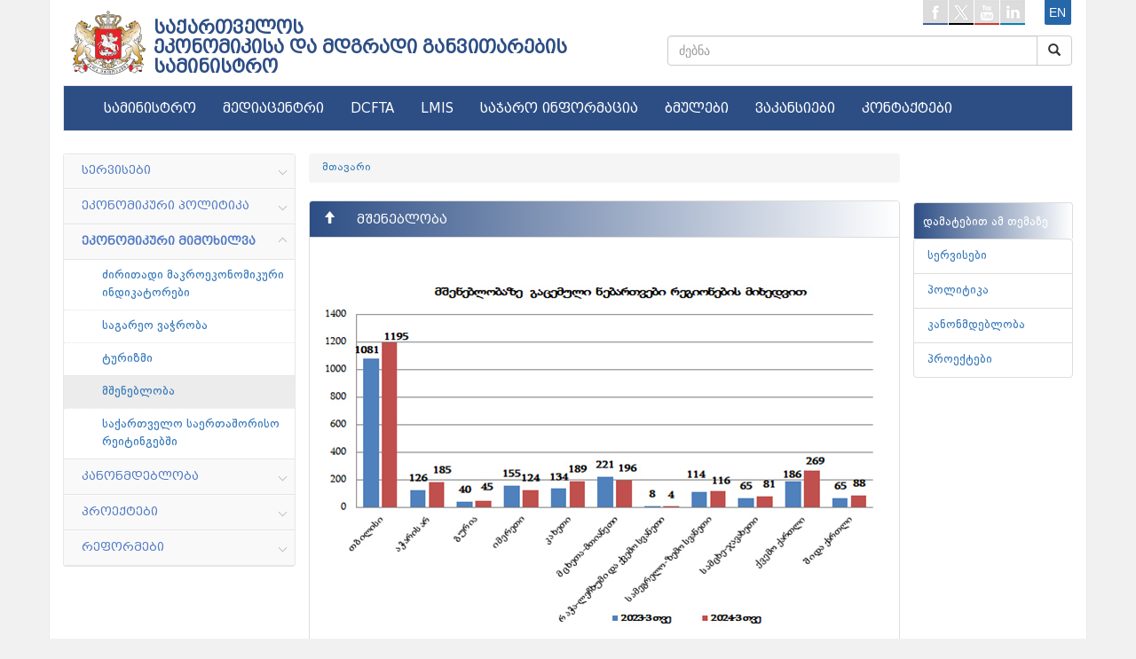

--- FILE ---
content_type: text/html; charset=UTF-8
request_url: https://www.economy.ge/?page=ecoreview&s=28?page=ecoreview&s=28
body_size: 7026
content:
<!DOCTYPE html>
<html lang="en">   
  <head>
    <meta charset="utf-8">
    <meta http-equiv="X-UA-Compatible" content="IE=edge">
    <meta name="viewport" content="width=device-width, initial-scale=1">

    <title>
      საქართველოს ეკონომიკისა და მდგრადი განვითარების სამინისტრო
    </title>
   <link rel="shortcut icon" href="images/favicon.ico" type="image/x-icon">
   <link rel="icon" href="images/favicon.ico" type="image/x-icon">
    <!-- Bootstrap -->
    <link href="scripts/css/bootstrap.css" rel="stylesheet">
   <link href="scripts/css/style.css" rel="stylesheet">
   <link href="scripts/css/cal.css" rel="stylesheet">
   <link href="scripts/css/prettyPhoto.css" rel="stylesheet">
   <link href="scripts/css/bs_leftnavi.css" rel="stylesheet">
   <link rel="stylesheet" href="scripts/css/calendar.css" />
   <link href="scripts/css/spoiler.css" rel="stylesheet">
   <link rel="stylesheet" href="scripts/css/font-awesome.min.css">
   <!-- HTML5 shim and Respond.js for IE8 support of HTML5 elements and media queries -->
    <!-- WARNING: Respond.js doesn't work if you view the page via file:// -->
    <!--[if lt IE 9]>
      <script src="https://oss.maxcdn.com/html5shiv/3.7.2/html5shiv.min.js"></script>
      <script src="https://oss.maxcdn.com/respond/1.4.2/respond.min.js"></script>
    <![endif]-->
    <script src="//ajax.googleapis.com/ajax/libs/jquery/1.9.1/jquery.min.js"></script>
    <script type="text/javascript" src="scripts/js/modernizr-2.6.2-respond-1.1.0.min.js"></script>
        <script type="text/javascript" src="scripts/js/jquery.flexisel.js"></script>
        <script type="text/javascript" src="scripts/js/jquery.prettyPhoto.js"></script>
      <script type="text/javascript">
        $(document).ready(function() {
        $('.carousel').carousel({
            interval: 4200
          })
      $(".spoiler-trigger").click(function() {
            $(this).parent().next().collapse('toggle');
        });
        });
      $(document).ready(function(){
          $("[rel^='lightbox']").prettyPhoto();
                });
        function togglesamartvelo(samid){
      document.getElementById(samid).show();
        }
      </script>
 
 
      <script>
        $(document).ready(function() {
            $('#livemodal').modal('show');
        });

        $("#livemodal").on('hidden.bs.modal', function (e) {
          var livest= $("#livemodal iframe").attr("src");
          var golivest = livest.substr(0, livest.length - 11);
          //alert(golivest);
            $("#livemodal iframe").attr("src", golivest);
        });

        $("#livemodal").on('show.bs.modal', function (e) {
          var liveston= $("#livemodal iframe").attr("src");
          var goliveston = liveston +'?autoplay=1'
          $("#livemodal iframe").attr("src", goliveston);
        });
      </script>
    </head>
  <body>

        <!--<div id="livemodal" class="modal fade " role="dialog" style="left: auto; right: 20px;">
            <div class="modall-dialog">

              <div class="modal-content">
                <div class="modal-header">
                  <button type="button" class="close" data-dismiss="modal">&times;</button>
                </div>
                <div class="modal-body">
                                  </div>
              
              </div>

            </div>
          </div>-->



        <!--<div id="fb-root"></div>
      <script async defer crossorigin="anonymous" src="https://connect.facebook.net/en_US/sdk.js#xfbml=1&version=v3.3"></script>
      -->
        
  
    <div id="fb-root"></div>
    <script>(function(d, s, id) {
      var js, fjs = d.getElementsByTagName(s)[0];
      if (d.getElementById(id)) return;
      js = d.createElement(s); js.id = id;
      js.src = 'https://connect.facebook.net/en_US/sdk.js#xfbml=1&version=v2.11&appId=176718336048553';
      fjs.parentNode.insertBefore(js, fjs);
     }(document, 'script', 'facebook-jssdk'));
    </script>

    <script>window.twttr = (function(d, s, id) {
      var js, fjs = d.getElementsByTagName(s)[0],
        t = window.twttr || {};
      if (d.getElementById(id)) return t;
      js = d.createElement(s);
      js.id = id;
      js.src = "https://platform.twitter.com/widgets.js";
      fjs.parentNode.insertBefore(js, fjs);

      t._e = [];
      t.ready = function(f) {
        t._e.push(f);
      };

      return t;
      }(document, "script", "twitter-wjs"));
    </script>


    <script>
  (function(i,s,o,g,r,a,m){i['GoogleAnalyticsObject']=r;i[r]=i[r]||function(){
  (i[r].q=i[r].q||[]).push(arguments)},i[r].l=1*new Date();a=s.createElement(o),
  m=s.getElementsByTagName(o)[0];a.async=1;a.src=g;m.parentNode.insertBefore(a,m)
  })(window,document,'script','https://www.google-analytics.com/analytics.js','ga');

  ga('create', 'UA-96656626-1', 'auto');
  ga('send', 'pageview');

</script>    <div class="container contmain">
      
      <div class="row">
        <div class="col-lg-1 col-md-1 logodiv" >   
          <a href="index.php?page=home" title="Home page"><img id="" title="Logo" class="logo" src="images/logo.png" alt="საქართველოს <br>ეკონომიკისა და მდგრადი განვითარების <br />სამინისტრო" /> </a>
        </div>
           
        <div class="col-lg-6 col-md-6">   
           <h1 class="title" ><a href="index.php?page=home" title="Home">საქართველოს <br>ეკონომიკისა და მდგრადი განვითარების <br />სამინისტრო</a></h1>  
        </div>
        <div class="col-lg-5 col-md-5 hidden-xs hidden-sm headertopright" >
          <div class="topmenu">
            <ul id="soclist">
              <li id="fac"><a href="https://www.facebook.com/moesdgovge" target="_blank"></a></li>
              <li id="twi"><a href="https://twitter.com/#!/Economygovge" target="_blank"></a></li>
              <li id="you"><a href="http://www.youtube.com/user/economygovge?feature=mhee" target="_blank"></a></li>
              <li id="lin"><a href="http://www.linkedin.com/pub/ministry-of-economy-and-sustainable-development/46/92/16b" target="_blank"></a></li>
              <li class="langchange"><a href="?page=ecoreview&s=28&lang=en" class="langlnk">en</a></li>
            </ul>
          </div>
        
          <form action="?page=search" method="post">  
            <div class="input-group col-sm-12 sadziebo" >
                <input type="text" class="form-control " placeholder="ძებნა" name="searchkeyword" id="srch-term">
                <div class="input-group-btn">
                  <button class="btn btn-default" type="submit" name="dzebna"><i class="glyphicon glyphicon-search"></i></button>
                </div>
            </div>
          </form>
         
        </div>   
      </div>   



      <div class="row">
        <div class="col-lg-12 ">

          <div class="navbar navbar-default navdav">
            <div class="container">
              <div class="navbar-header">
                <button type="button" class="navbar-toggle" data-toggle="collapse" data-target="#responsive-menu">
                  <span class="sr-only">ნავიგაცია</span>
                  <span class="icon-bar"></span>
                  <span class="icon-bar"></span>
                  <span class="icon-bar"></span>
                </button>

                <form action="?page=search" method="post">             
                  <div class="input-group col-sm-11 sadziebomin hidden-lg hidden-md"  >
                    <input type="text" class="form-control" placeholder="ძებნა" name="searchkeyword" id="srch-term">
                    <div class="input-group-btn">
                    <button class="btn btn-default" type="submit" name="dzebna"><i class="glyphicon glyphicon-search"></i></button>
                    </div>         
                  </div>
                </form>

              </div>
              <div class="collapse navbar-collapse navigacia" id="responsive-menu" >
                <ul class="nav navbar-nav">

                  <div class="hidden-lg hidden-md" style="text-align:right; margin-right:15px; margin-bottom:10px; margin-top:3px; background-color:transparent;">
                    <a href="?lang=en"><span style="border:solid 1px #ccc; padding:5px; border-radius:3px; color:#fff; text-transform: uppercase;">en</span></a>
                  </div>

                  <li class="dropdown">
                  <a href="?page=#"  class="dropdown-toggle" data-toggle="dropdown" >სამინისტრო</a>
                  <ul class="dropdown-menu"><li><a href="?page=mariam_qvrivishvili">მინისტრი</a></li><li><a href="?page=deputy-ministers">მინისტრის მოადგილეები</a></li><li><a href="?page=debuleba">დებულება</a></li><li><a href="?page=structure">სტრუქტურა</a></li><li><a href="?page=ssip">საჯარო სამართლის იურიდიული პირები</a></li></ul>
                  </li><li class="dropdown">
                  <a href="?page="  class="dropdown-toggle" data-toggle="dropdown" >მედიაცენტრი</a>
                  <ul class="dropdown-menu"><li><a href="?page=news">ახალი ამბები</a></li><li><a href="?page=publications">პუბლიკაციები</a></li><li><a href="?page=photogallery">ფოტოგალერეა</a></li><li><a href="?page=videogallery">ვიდეოგალერეა</a></li></ul>
                  </li><li >
                  <a href="http://dcfta.gov.ge"  target='_blank'>DCFTA</a>
                  
                  </li><li >
                  <a href="http://www.lmis.gov.ge"  target='_blank'>LMIS</a>
                  
                  </li><li >
                  <a href="?page=sajaro-informacia"  >საჯარო ინფორმაცია</a>
                  
                  </li><li >
                  <a href="?page=links"  >ბმულები</a>
                  
                  </li><li >
                  <a href="?page=economy&s=83"  >ვაკანსიები</a>
                  
                  </li><li >
                  <a href="?page=contacts"  >კონტაქტები</a>
                  
                  </li>                </ul>
              </div>
            </div>
          </div>
        </div>
      </div>
 

      <div class="row">

        <div class="col-lg-3 hidden-xs hidden-sm" style="  min-height:280px; padding-top:15px; ">
            
<div class="gw-sidebar">
  <div id="gw-sidebar" class="gw-sidebar">
    <div class="nano-content">
      <ul class="gw-nav gw-nav-list">
      
      
 
        
      
      
      
      
        <li class="init-arrow-down"> <a href="javascript:void(0)"> <span style="" class="gw-menu-text">სერვისები</span> </a> 
        
        
        <ul class='gw-submenu' style=''> <li style=""> <a href="?page=services&s=57">ექსპორტის ხელშეწყობა</a> </li> <li style=""> <a href="?page=services&s=72">მეწარმეობის განვითარების ხელშეწყობა</a> </li> <li style=""> <a href="?page=services&s=88">ლიცენზიების და ნებართვების ნუსხა</a> </li> <li style=""> <a href="?page=services&s=74">ინოვაციური ბიზნესის ხელშეწყობა</a> </li> <li style=""> <a href="?page=services&s=32">ტურიზმი</a> </li> <li style=""> <a href="?page=services&s=76">კავშირგაბმულობა, საინფორმაციო და თანამედროვე ტექნოლოგიები</a> </li> <li style=""> <a href="?page=services&s=59">სახელმწიფო ქონების მართვა და განკარგვა</a> </li> <li style=""> <a href="?page=services&s=55">ხარისხის ეროვნული ინფრასტრუქტურა</a> </li></ul>        
  
        
        
        
        </li>
        
          
        
        
         <li class="init-arrow-down"> <a href="javascript:void(0)"> <span style="" class="gw-menu-text">ეკონომიკური პოლიტიკა</span> </a> 
        
        
        <ul class='gw-submenu' style=''> <li style=""> <a href="?page=ecopolitic&s=45">საქართველოს მცირე და საშუალო მეწარმეობის განვითარების სტრატეგია</a> </li> <li style=""> <a href="?page=ecopolitic&s=12">საგარეო ვაჭრობა</a> </li> <li style=""> <a href="?page=ecopolitic&s=63">ენერგეტიკა</a> </li> <li style=""> <a href="?page=ecopolitic&s=20">ტრანსპორტი</a> </li> <li style=""> <a href="?page=ecopolitic&s=25">კავშირგაბმულობა, საინფორმაციო და თანამედროვე ტექნოლოგიები, ინოვაციები</a> </li></ul>        
        </li>
        
        
        
         <li class="init-arrow-up"> <a href="javascript:void(0)"> <span style="font-weight:bold" class="gw-menu-text">ეკონომიკური მიმოხილვა</span> </a> 
        
        
        <ul class='gw-submenu' style='display:block'> <li style=""> <a href="?page=ecoreview&s=37">ძირითადი მაკროეკონომიკური ინდიკატორები</a> </li> <li style=""> <a href="?page=ecoreview&s=20">საგარეო ვაჭრობა</a> </li> <li style=""> <a href="?page=ecoreview&s=22">ტურიზმი</a> </li> <li style="background:#ececec"> <a href="?page=ecoreview&s=28">მშენებლობა</a> </li> <li style=""> <a href="?page=ecoreview&s=30">საქართველო საერთაშორისო რეიტინგებში</a> </li></ul>        
        </li>
        
        
        
        <li class="init-arrow-down"> <a href="javascript:void(0)"> <span style="" class="gw-menu-text">კანონმდებლობა</span> </a> 
        
        
        <ul class='gw-submenu' style=''> <li style=""> <a href="?page=ecoleg&s=11">საგარეო ვაჭრობა</a> </li> <li style=""> <a href="?page=ecoleg&s=15"> ტურიზმი</a> </li> <li style=""> <a href="?page=ecoleg&s=31">ენერგეტიკა</a> </li> <li style=""> <a href="?page=ecoleg&s=17">ტრანსპორტი</a> </li> <li style=""> <a href="?page=ecoleg&s=19">კავშირგაბმულობა, საინფორმაციო  და თანამედროვე ტექნოლოგიები, ინოვაციები</a> </li> <li style=""> <a href="?page=ecoleg&s=21">სივრცითი მოწყობა, ქალაქთმშენებლობა და მშენებლობა</a> </li> <li style=""> <a href="?page=ecoleg&s=23">ხარისხის ეროვნული ინფრასტრუქტურა</a> </li></ul>        
        </li>
         
         
         
        
        
        
        
         <li class="init-arrow-down"> <a href="javascript:void(0)"> <span style="" class="gw-menu-text">პროექტები</span> </a> 
        
        
        <ul class='gw-submenu' style=''> <li style=""> <a href="?page=projects&s=18"> კავშირგაბმულობა, საინფორმაციო და თანამედროვე ტექნოლოგიები</a> </li> <li style=""> <a href="?page=projects&s=49">ენერგეტიკა</a> </li> <li style=""> <a href="?page=projects&s=36">საგარეო ვაჭრობა</a> </li> <li style=""> <a href="?page=projects&s=31">ტრანსპორტი</a> </li> <li style=""> <a href="?page=projects&s=27">აწარმოე საქართველოში</a> </li> <li style=""> <a href="?page=projects&s=29">სტარტაპ საქართველო </a> </li> <li style=""> <a href="?page=projects&s=47">სამრეწველო ენერგოეფქტურობა</a> </li> <li style=""> <a href="?page=projects&s=64">ენერგოაუდიტის ჩატარებაზე პასუხისმგებელ ენეგოაუდიტორთა სია </a> </li></ul>        
        </li>
        
        
        
          <li class="init-arrow-down"> <a href="javascript:void(0)"> <span style="" class="gw-menu-text">რეფორმები</span> </a> 
        
        
        <ul class='gw-submenu' style=''> <li style=""> <a href="?page=reforms&s=26">ტრანსპორტი</a> </li> <li style=""> <a href="?page=reforms&s=17">კაპიტალის ბაზრის განვითარება</a> </li> <li style=""> <a href="?page=reforms&s=21">რეგულირების ზეგავლენის შეფასების ანგარიშები</a> </li> <li style=""> <a href="?page=reforms&s=28">სახელმწიფო საწარმოების რეფორმა</a> </li> <li style=""> <a href="?page=reforms&s=15">საპენსიო რეფორმა</a> </li></ul>        
        </li>
        
      
      </ul>
    </div>
  </div>
</div>



 </div>  
<div class="col-lg-7" style=" min-height: 100%; height: 100%; padding:0 15px 0 0; color:#003471;  overflow:hidden">
<ol class="breadcrumb" style="margin-top:15px; margin-bottom: 0; font-size:12px; font-family:dejavu">
<li class="active"><a href="?page=home">მთავარი</a></li>

</ol>
  
      
<p style="text-align:justify; padding-right:10px; padding-top:10px; font-family:dejavu">
<div class="panel panel-default" style="font-family:dejavu">
             <div class="panel-heading" style="  background: -webkit-linear-gradient(left, #2d4e85 , white);">
		<span class="glyphicon glyphicon-arrow-up spoiler-trigger " style="cursor:pointer; color:#fff; "  data-toggle="collapse">
		<span style="font-family:bpg; padding-left:10px; max-height:30px; color:#fff;">მშენებლობა</span></span>
          
        </div>
        <div class="panel-collapse collapse in"> 
          <div class="panel-body">
            <p><p><br />
<img alt="" src="/uploads/images/diagramebi/mshenebloba/2024/1_03_24.jpg" style="height:399px; width:620px" /></p>

<p>&nbsp;</p>

<p><img alt="" src="/uploads/images/diagramebi/mshenebloba/2024/2_03_24.jpg" style="height:354px; width:620px" /></p>

<p>&nbsp;</p>

<p><img alt="" src="/uploads/images/diagramebi/mshenebloba/2024/3_03_24.jpg" style="height:354px; width:620px" /></p>

<p>&nbsp;</p>

<p><img alt="" src="/uploads/images/diagramebi/mshenebloba/2024/4_03_24.jpg" style="height:366px; width:620px" /></p>

<p>&nbsp;</p>

<p>&nbsp;</p>

<p>&nbsp;</p>
</p>
          </div>
        </div>
      </div><br><br>
</p>
</div>    
      
      
      
  <div class="col-lg-2" style="min-height:150px; margin-top:70px; padding-left:0; " >
    
    
    
    
    <div class="row" style="margin:0">
   <div class="col-leg-12" style="height:41px; border-top-left-radius:4px; border-top-right-radius:4px; border:solid 1px #dddddd; font-family:dejavu; font-size:13px;  padding:13px 5px 5px 10px;  background: -webkit-linear-gradient(left, #2d4e85 , white); color:#fff; border-bottom:none">დამატებით ამ თემაზე</div>
  </div> 
  
   

     <div class="list-group" style="font-family:dejavu; font-size:13px; color:#397abb">
     
      <a href="http://www.economy.ge/?page=services&s=50" class="list-group-item" style="color:#397abb">სერვისები</a> <a href="http://www.economy.ge/?page=ecopolitic&s=27" class="list-group-item" style="color:#397abb">პოლიტიკა</a> <a href="http://www.economy.ge/?page=ecoleg&s=21" class="list-group-item" style="color:#397abb">კანონმდებლობა</a> <a href="http://www.economy.ge/?page=projects&s=24" class="list-group-item" style="color:#397abb">პროექტები</a>     
     

  </div>
   
    
    
      </div>
          
      </div>

      <div class="col-lg-12 hidden-xs hidden-sm bannersdv"  style="display:non0e">
      
  
        <div class="row">
        
          

  
              <!-- <div class="col-lg-4">
                  <div style="width:359px; height:167px;" >
                    
                                          
                    <iframe width="359" height="167" src="https://www.youtube.com/embed/AvQ8T5Lhr0k" frameborder="0" allow="accelerometer; autoplay; encrypted-media; gyroscope; picture-in-picture" allowfullscreen></iframe>
                      
                  </div>
                </div>-->
                
                <div class="col-lg-4 col-lg-offset-4">
                      <div style="width:359px; height:167px;" >

                              <a href="https://www.economy.ge/?page=economy&s=149&lang=ge" target="_blank"><img src="uploads/banners/01.jpg" style="width:359px; height:167px; cursor:pointer; border:solid 1px #ccc;position:absolute;"></a>                        
                    </div>
                </div>
                    
                
        
          <!-- <div class="col-lg-4"> 
            <div id="myCarousel1" class="carousel slide" data-ride="carousel" >
                
                <div class="carousel-inner" role="listbox">
                
                
                
                                  </div>
              </div>
                <a class="left carousel-control" href="#myCarousel1" role="button" data-slide="prev" style="background:none">
                  <span class="glyphicon glyphicon-chevron-left" aria-hidden="true" ></span>
                  <span class="sr-only">Previous</span>
                </a>
                <a class="right carousel-control" href="#myCarousel1" role="button" data-slide="next" style="background:none">
                  <span class="glyphicon glyphicon-chevron-right" aria-hidden="true"></span>
                  <span class="sr-only">Next</span>
                </a>
          </div> -->

          <div class="col-lg-4"></div>
        
        


    </div>
<br><br>
<div class="row">
<div class="col-lg-4">
                  <div style="width:359px; height:167px;" >
                    
                    <iframe width="359" height="167" src="https://www.youtube.com/embed/1mHzYogr57c" frameborder="0" allow="accelerometer; autoplay; encrypted-media; gyroscope; picture-in-picture" allowfullscreen></iframe>
                     
                  </div>
                </div><div class="col-lg-4">
                  <div style="width:359px; height:167px;" >
                    
                    <iframe width="359" height="167" src="https://www.youtube.com/embed/ERN4W-R6woA" frameborder="0" allow="accelerometer; autoplay; encrypted-media; gyroscope; picture-in-picture" allowfullscreen></iframe>
                     
                  </div>
                </div><div class="col-lg-4">
                  <div style="width:359px; height:167px;" >
                    
                    <iframe width="359" height="167" src="https://www.youtube.com/embed/hXBGvaLUZDk" frameborder="0" allow="accelerometer; autoplay; encrypted-media; gyroscope; picture-in-picture" allowfullscreen></iframe>
                     
                  </div>
                </div>	</div>


<div style="
    float: right;
    margin-top: 10px;
    font-family: bpg;
    font-size: 13px;
">
<a href="?page=videogallery">
ვიდეოგალერეა</a>
</div>
<br><br>
     
  <!--- ssipebi----->   
  <div class="row hidden-xs">
    <div class="col-lg-12" style="height:80px; margin-top:5px;">
    
      <ul id="flexiselDemo3">

        <li><a href="http://enterprisegeorgia.gov.ge"  target="_blank" data-toggle="tooltip" data-placement="top" title="აწარმოე საქართველოში" class="tooltipdav"><img src="uploads/banners/1.png" /></a></li><li><a href="http://gnta.ge"  target="_blank" data-toggle="tooltip" data-placement="top" title="ტურიზმის ეროვნული ადმინისტრაცია" class="tooltipdav"><img src="uploads/banners/2.png" /></a></li><li><a href="http://nasp.gov.ge"  target="_blank" data-toggle="tooltip" data-placement="top" title="სახელმწიფო ქონების ეროვნული სააგენტო" class="tooltipdav"><img src="uploads/banners/3.png" /></a></li><li><a href="http://gcaa.ge"  target="_blank" data-toggle="tooltip" data-placement="top" title="სამოქალაქო ავიაციის სააგენტო" class="tooltipdav"><img src="uploads/banners/4.png" /></a></li><li><a href="http://mta.gov.ge"  target="_blank" data-toggle="tooltip" data-placement="top" title="საზღვაო ტრანსპორტის სააგენტო" class="tooltipdav"><img src="uploads/banners/5.png" /></a></li><li><a href="http://gita.gov.ge"  target="_blank" data-toggle="tooltip" data-placement="top" title="ინოვაციების და ტექნოლოგიების სააგენტო" class="tooltipdav"><img src="uploads/banners/11.png" /></a></li><li><a href="http://tacsa.gov.ge"  target="_blank" data-toggle="tooltip" data-placement="top" title="ტექნიკური და სამშენებლო ზედამხედველობის სააგენტო" class="tooltipdav"><img src="uploads/banners/7.png" /></a></li><li><a href="http://geostm.ge"  target="_blank" data-toggle="tooltip" data-placement="top" title="სტანდარტებისა და მეტროლოგიის ეროვნული სააგენტო" class="tooltipdav"><img src="uploads/banners/10.png" /></a></li><li><a href="http://lta.gov.ge"  target="_blank" data-toggle="tooltip" data-placement="top" title="სახმელეთო ტრანსპორტის სააგენტო" class="tooltipdav"><img src="uploads/banners/9.png" /></a></li><li><a href="http://gac.gov.ge"  target="_blank" data-toggle="tooltip" data-placement="top" title="აკრედიტაციის ერთიანი ეროვნული ორგანო – აკრედიტაციის ცენტრი" class="tooltipdav"><img src="uploads/banners/12.png" /></a></li><li><a href="http://airnav.ge"  target="_blank" data-toggle="tooltip" data-placement="top" title="საქაერონავიგაცია" class="tooltipdav"><img src="uploads/banners/saqaeronavigacia.png" /></a></li><li><a href="https://www.gogc.ge"  target="_blank" data-toggle="tooltip" data-placement="top" title="ნავთობისა და გაზის კორპორაცია" class="tooltipdav"><img src="uploads/banners/15.png" /></a></li><li><a href="http://www.gse.com.ge"  target="_blank" data-toggle="tooltip" data-placement="top" title="საქართველოს სახელმწიფო ელექტროსისტემა" class="tooltipdav"><img src="uploads/banners/16.png" /></a></li><li><a href="https://gedf.com.ge"  target="_blank" data-toggle="tooltip" data-placement="top" title="საქართველოს ენერგეტიკის განვითარების ფონდი" class="tooltipdav"><img src="uploads/banners/17.png" /></a></li><li><a href="http://ggtc.ge"  target="_blank" data-toggle="tooltip" data-placement="top" title="საქართველოს გაზის ტრანსპორტირების კომპანია" class="tooltipdav"><img src="uploads/banners/18.png" /></a></li><li><a href="http://sakrusenergo.ge"  target="_blank" data-toggle="tooltip" data-placement="top" title="გაერთიანებული ენერგეტიკული სისტემა საქრუსენერგო" class="tooltipdav"><img src="uploads/banners/19.png" /></a></li><li><a href="https://esco.ge"  target="_blank" data-toggle="tooltip" data-placement="top" title="ელექტროენერგეტიკული ბაზრის ოპერატორი" class="tooltipdav"><img src="uploads/banners/20.png" /></a></li>                                                 
      </ul>    

    </div>
  </div>
  <!--- end ssipebi-----> 
    
  <div class="row divxx" >
   <div class="col-lg-12"></div>
  </div> 
    
   <!--- footer----->   
  <div class="row" style="min-height:310px;  padding:15px; padding-bottom:1px " >
  
    <div class="col-lg-12" style="background:#e6e6e6; padding:0">
  
      <div class="col-lg-10 hidden-xs" style="min-height:310px; padding:0;" >   
  
  
        <ul class="footerul"><li style="height:27px; "><a href="?page=services" style="font-weight:bold">სერვისები</a></li>
          
          <li class="footerchild"><a href="?page=services&s=57" style="font-family:dejavu; font-size:12px; " >ექსპორტის ხელშეწყობა</a></li><li class="footerchild"><a href="?page=services&s=72" style="font-family:dejavu; font-size:12px; " >მეწარმეობის განვითარების ხელშეწყობა</a></li><li class="footerchild"><a href="?page=services&s=88" style="font-family:dejavu; font-size:12px; " >ლიცენზიების და ნებართვების ნუსხა</a></li><li class="footerchild"><a href="?page=services&s=74" style="font-family:dejavu; font-size:12px; " >ინოვაციური ბიზნესის ხელშეწყობა</a></li><li class="footerchild"><a href="?page=services&s=32" style="font-family:dejavu; font-size:12px; " >ტურიზმი</a></li><li class="footerchild"><a href="?page=services&s=76" style="font-family:dejavu; font-size:12px; " >კავშირგაბმულობა, საინფორმაციო და თანამედროვე ტექნოლოგიები</a></li><li class="footerchild"><a href="?page=services&s=59" style="font-family:dejavu; font-size:12px; " >სახელმწიფო ქონების მართვა და განკარგვა</a></li>
          
          </ul><ul class="footerul"><li style="height:27px;"><a href="?page=ecopolitic" style="font-weight:bold">ეკონომიკური პოლიტიკა</a></li>
          
          <li class="footerchild"><a href="?page=ecopolitic&s=45" style="font-family:dejavu; font-size:12px;" >საქართველოს მცირე და საშუალო მეწარმეობის განვითარების სტრატეგია</a></li><li class="footerchild"><a href="?page=ecopolitic&s=12" style="font-family:dejavu; font-size:12px;" >საგარეო ვაჭრობა</a></li><li class="footerchild"><a href="?page=ecopolitic&s=63" style="font-family:dejavu; font-size:12px;" >ენერგეტიკა</a></li><li class="footerchild"><a href="?page=ecopolitic&s=20" style="font-family:dejavu; font-size:12px;" >ტრანსპორტი</a></li><li class="footerchild"><a href="?page=ecopolitic&s=25" style="font-family:dejavu; font-size:12px;" >კავშირგაბმულობა, საინფორმაციო და თანამედროვე ტექნოლოგიები, ინოვაციები</a></li>
          
          </ul><ul class="footerul"><li style="height:27px; "><a href="?page=ecoreview" style="font-weight:bold">ეკონომიკური მიმოხილვა</a></li>
          
          <li class="footerchild"><a href="?page=ecoreview&s=37" style="font-family:dejavu; font-size:12px;" >ძირითადი მაკროეკონომიკური ინდიკატორები</a></li><li class="footerchild"><a href="?page=ecoreview&s=20" style="font-family:dejavu; font-size:12px;" >საგარეო ვაჭრობა</a></li><li class="footerchild"><a href="?page=ecoreview&s=22" style="font-family:dejavu; font-size:12px;" >ტურიზმი</a></li><li class="footerchild"><a href="?page=ecoreview&s=28" style="font-family:dejavu; font-size:12px;" >მშენებლობა</a></li><li class="footerchild"><a href="?page=ecoreview&s=30" style="font-family:dejavu; font-size:12px;" >საქართველო საერთაშორისო რეიტინგებში</a></li>
          
          </ul><ul class="footerul"><li style="height:27px;"><a href="?page=projects" style="font-weight:bold" >პროექტები</a></li>
          
          <li class="footerchild"><a href="?page=projects&s=18" style="font-family:dejavu; font-size:12px;" > კავშირგაბმულობა, საინფორმაციო და თანამედროვე ტექნოლოგიები</a></li><li class="footerchild"><a href="?page=projects&s=49" style="font-family:dejavu; font-size:12px;" >ენერგეტიკა</a></li><li class="footerchild"><a href="?page=projects&s=36" style="font-family:dejavu; font-size:12px;" >საგარეო ვაჭრობა</a></li><li class="footerchild"><a href="?page=projects&s=31" style="font-family:dejavu; font-size:12px;" >ტრანსპორტი</a></li><li class="footerchild"><a href="?page=projects&s=27" style="font-family:dejavu; font-size:12px;" >აწარმოე საქართველოში</a></li><li class="footerchild"><a href="?page=projects&s=29" style="font-family:dejavu; font-size:12px;" >სტარტაპ საქართველო </a></li><li class="footerchild"><a href="?page=projects&s=47" style="font-family:dejavu; font-size:12px;" >სამრეწველო ენერგოეფქტურობა</a></li>
          
          </ul>
  
  
  
      </div>
      <div class="col-lg-2" style="min-height:360px;  padding-top:35px;  ">
  
        <div class="col-lg-12" style="height:110px; padding:10px 0 0 0; font-size:14px; font-family:bpg; color:#fff; text-align:center;  background:#2d4e85;">
          დაგვიკავშირდით<br><p style="font-size:18px;"> 1403 <br> 2 99 11 11</p>
    
        </div>
    
    
  
        <div class="col-lg-12" style="margin-top:20px;height:85px; padding:10px 0 0 0; font-size:14px; font-family:bpg; color:#fff; text-align:center;  background:#2d4e85;">
            შიდა აუდიტი<br> <p style="font-size:18px;"> 2 99 11 61 <br> 2 99 11 70</p>
        </div>

      </div>
    </div>
  </div>


      <div class="row">
        <!-- TOP.GE ASYNC COUNTER CODE -->
        <div class="col-lg-6" style="margin: 3px 0;" id="top-ge-counter-container" data-site-id="115380"></div>
                <script async src="//counter.top.ge/counter.js"></script>
                <!-- / END OF TOP.GE COUNTER CODE -->
        <div class="col-lg-6" style="height:25px; font-size:13px;  font-family:dejavu; padding-top:7px; text-align:right; color:#888;">საქართველოს ეკონომიკისა და მდგრადი განვითარების სამინისტრო. &copy; 2021 </div>
      </div>





   <script src="scripts/js/bootstrap.js"></script>
   <script src="scripts/js/flex.js"></script>  
   <script src="scripts/js/bs_leftnavi.js"></script>  
   <script src="scripts/js/calendar.js"></script>  
   <script src="scripts/js/spoiler.js"></script> 

 
 </body>

</html>

--- FILE ---
content_type: text/css
request_url: https://www.economy.ge/scripts/css/cal.css
body_size: 847
content:

table, caption, tbody, tfoot, thead, tr, th, td
 {
	margin: 0;
	padding: 0;
	border: 0;
	font-size: 100%;
	font: inherit;
	vertical-align: baseline;
}
/* HTML5 display-role reset for older browsers */
article, aside, details, figcaption, figure, 
footer, header, hgroup, menu, nav, section {
	display: block;
}

table {
	border-collapse: collapse;
	border-spacing: 0;
}





.cal {
  display: block;
  width: 161px;
  
  box-shadow: 1px 1px 3px rgba(0, 0, 0, 0.4);
}

.cal a {
  text-decoration: none;
}

.cal caption {
  display: block;
  line-height: 32px;
  font-weight: bold;
  color: #e2e2e2;
  text-align: center;
  text-shadow: 0 -1px black;
  background: #333;
  background: rgba(0, 0, 0, 0.35);
  border-top: 1px solid #333;
  border-bottom: 1px solid #313131;

  box-shadow: inset 0 1px rgba(255, 255, 255, 0.04);
}

.cal caption a {
  display: block;
  line-height: 32px;
  padding: 0 10px;
  font-size: 15px;
  color: #e2e2e2;
}

.cal caption a:hover {
  color: white;
}

.cal caption .prev {
  float: left;
}

.cal caption .next {
  float: right;
}

.cal th, .cal td {
  width: 23px;
  text-align: center;
  text-shadow: 0 1px rgba(255, 255, 255, 0.8);
}

.cal th:first-child, .cal td:first-child {
  border-left: 0;
}

.cal th {
  line-height: 20px;
  font-size: 10px;
  color: #000;
  text-transform: uppercase;
  background: #f3f3f3;
  border-left: 1px solid #f3f3f3;
}

.cal td {
  font-size: 10px;
  font-weight: bold;
  border-top: 1px solid #c2c2c2;
  border-left: 1px solid #c2c2c2;
}

.cal td a {
  clear: both;
  display: block;
  position: relative;
  width: 22px;
  line-height: 21px;
  color: #666;

  background-image: linear-gradient(to bottom, #eaeaea 0%, #e5e5e5 60%, #d9d9d9 100%);
 
  box-shadow: inset 1px 1px rgba(255, 255, 255, 0.5);
}

.cal td a:hover, .cal td.off a {
  background: #f3f3f3;
}

.cal td.off a {
  color: #b3b3b3;
}

.cal td.active a, .cal td a:active {
  margin: -1px;
  color: #f3f3f3;
  text-shadow: 0 1px rgba(0, 0, 0, 0.3);
  background: #6dafbf;
  border: 1px solid #598b94;
 
  box-shadow: inset 0 0 10px rgba(0, 0, 0, 0.05);
}

.cal td.active:first-child a, .cal td:first-child a:active {
  border-left: 0;
  margin-left: 0;
}

.cal td.active:last-child a, .cal td:last-child a:active {
  border-right: 0;
  margin-right: 0;
}

.cal tr:last-child td.active a, .cal tr:last-child td a:active {
  border-bottom: 0;
  margin-bottom: 0;
}


--- FILE ---
content_type: application/javascript
request_url: https://www.economy.ge/scripts/js/flex.js
body_size: 521
content:
$(window).load(function() {
 $("#flexiselDemo3").flexisel({
        visibleItems: 11,
        animationSpeed: 1000,
        autoPlay: false,
        autoPlaySpeed: 6000,            
        pauseOnHover: true,
        enableResponsiveBreakpoints: true,
        responsiveBreakpoints: { 
            portrait: { 
                changePoint:480,
                visibleItems: 1
            }, 
            landscape: { 
                changePoint:640,
                visibleItems: 2
            },
            tablet: { 
                changePoint:768,
                visibleItems: 3
            }
        }
    });
    
});



$(function() {
  $('.tree li:has(ul)').addClass('parent_li').find(' span > i').attr('title', 'Collapse this branch');
  
  $('.tree li.parent_li > span > i').on('click', function(e) {
  
    var children = $(this).parent().parent('li.parent_li').find(' > ul > li');
	
	
    if (children.is(":visible")) {
	
      children.hide('fast');
    $(this).attr('title', 'Expand this branch').addClass('fa-caret-down').removeClass('fa-caret-up');
    } else {
      children.show('fast');
	
    $(this).attr('title', 'Collapse this branch').addClass('fa-caret-up').removeClass('fa-caret-down');
    }
    e.stopPropagation();
  });
});